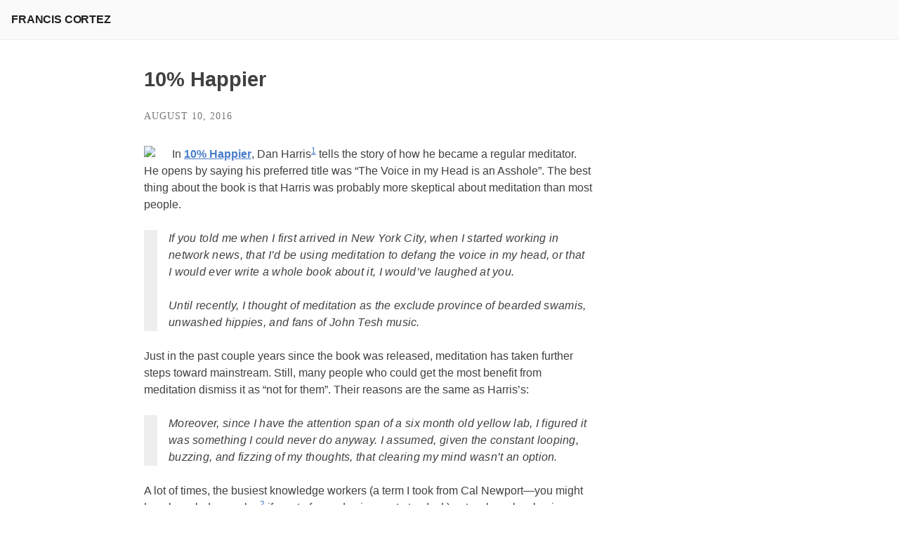

--- FILE ---
content_type: text/html; charset=UTF-8
request_url: https://franciscortez.com/ten-percent-happier/
body_size: 9223
content:
<!DOCTYPE html>
<html lang="en-US">
<head>
<meta charset="UTF-8">
<meta name="viewport" content="width=device-width, initial-scale=1">
<link rel="profile" href="http://gmpg.org/xfn/11">

<title>10% Happier &#8211; Francis Cortez</title>
<meta name='robots' content='max-image-preview:large' />
<link rel="alternate" type="application/rss+xml" title="Francis Cortez &raquo; Feed" href="https://franciscortez.com/feed/" />
<link rel="alternate" type="application/rss+xml" title="Francis Cortez &raquo; Comments Feed" href="https://franciscortez.com/comments/feed/" />
<link rel="alternate" title="oEmbed (JSON)" type="application/json+oembed" href="https://franciscortez.com/wp-json/oembed/1.0/embed?url=https%3A%2F%2Ffranciscortez.com%2Ften-percent-happier%2F" />
<link rel="alternate" title="oEmbed (XML)" type="text/xml+oembed" href="https://franciscortez.com/wp-json/oembed/1.0/embed?url=https%3A%2F%2Ffranciscortez.com%2Ften-percent-happier%2F&#038;format=xml" />
<style id='wp-img-auto-sizes-contain-inline-css' type='text/css'>
img:is([sizes=auto i],[sizes^="auto," i]){contain-intrinsic-size:3000px 1500px}
/*# sourceURL=wp-img-auto-sizes-contain-inline-css */
</style>
<style id='wp-emoji-styles-inline-css' type='text/css'>

	img.wp-smiley, img.emoji {
		display: inline !important;
		border: none !important;
		box-shadow: none !important;
		height: 1em !important;
		width: 1em !important;
		margin: 0 0.07em !important;
		vertical-align: -0.1em !important;
		background: none !important;
		padding: 0 !important;
	}
/*# sourceURL=wp-emoji-styles-inline-css */
</style>
<style id='wp-block-library-inline-css' type='text/css'>
:root{--wp-block-synced-color:#7a00df;--wp-block-synced-color--rgb:122,0,223;--wp-bound-block-color:var(--wp-block-synced-color);--wp-editor-canvas-background:#ddd;--wp-admin-theme-color:#007cba;--wp-admin-theme-color--rgb:0,124,186;--wp-admin-theme-color-darker-10:#006ba1;--wp-admin-theme-color-darker-10--rgb:0,107,160.5;--wp-admin-theme-color-darker-20:#005a87;--wp-admin-theme-color-darker-20--rgb:0,90,135;--wp-admin-border-width-focus:2px}@media (min-resolution:192dpi){:root{--wp-admin-border-width-focus:1.5px}}.wp-element-button{cursor:pointer}:root .has-very-light-gray-background-color{background-color:#eee}:root .has-very-dark-gray-background-color{background-color:#313131}:root .has-very-light-gray-color{color:#eee}:root .has-very-dark-gray-color{color:#313131}:root .has-vivid-green-cyan-to-vivid-cyan-blue-gradient-background{background:linear-gradient(135deg,#00d084,#0693e3)}:root .has-purple-crush-gradient-background{background:linear-gradient(135deg,#34e2e4,#4721fb 50%,#ab1dfe)}:root .has-hazy-dawn-gradient-background{background:linear-gradient(135deg,#faaca8,#dad0ec)}:root .has-subdued-olive-gradient-background{background:linear-gradient(135deg,#fafae1,#67a671)}:root .has-atomic-cream-gradient-background{background:linear-gradient(135deg,#fdd79a,#004a59)}:root .has-nightshade-gradient-background{background:linear-gradient(135deg,#330968,#31cdcf)}:root .has-midnight-gradient-background{background:linear-gradient(135deg,#020381,#2874fc)}:root{--wp--preset--font-size--normal:16px;--wp--preset--font-size--huge:42px}.has-regular-font-size{font-size:1em}.has-larger-font-size{font-size:2.625em}.has-normal-font-size{font-size:var(--wp--preset--font-size--normal)}.has-huge-font-size{font-size:var(--wp--preset--font-size--huge)}.has-text-align-center{text-align:center}.has-text-align-left{text-align:left}.has-text-align-right{text-align:right}.has-fit-text{white-space:nowrap!important}#end-resizable-editor-section{display:none}.aligncenter{clear:both}.items-justified-left{justify-content:flex-start}.items-justified-center{justify-content:center}.items-justified-right{justify-content:flex-end}.items-justified-space-between{justify-content:space-between}.screen-reader-text{border:0;clip-path:inset(50%);height:1px;margin:-1px;overflow:hidden;padding:0;position:absolute;width:1px;word-wrap:normal!important}.screen-reader-text:focus{background-color:#ddd;clip-path:none;color:#444;display:block;font-size:1em;height:auto;left:5px;line-height:normal;padding:15px 23px 14px;text-decoration:none;top:5px;width:auto;z-index:100000}html :where(.has-border-color){border-style:solid}html :where([style*=border-top-color]){border-top-style:solid}html :where([style*=border-right-color]){border-right-style:solid}html :where([style*=border-bottom-color]){border-bottom-style:solid}html :where([style*=border-left-color]){border-left-style:solid}html :where([style*=border-width]){border-style:solid}html :where([style*=border-top-width]){border-top-style:solid}html :where([style*=border-right-width]){border-right-style:solid}html :where([style*=border-bottom-width]){border-bottom-style:solid}html :where([style*=border-left-width]){border-left-style:solid}html :where(img[class*=wp-image-]){height:auto;max-width:100%}:where(figure){margin:0 0 1em}html :where(.is-position-sticky){--wp-admin--admin-bar--position-offset:var(--wp-admin--admin-bar--height,0px)}@media screen and (max-width:600px){html :where(.is-position-sticky){--wp-admin--admin-bar--position-offset:0px}}

/*# sourceURL=wp-block-library-inline-css */
</style><style id='global-styles-inline-css' type='text/css'>
:root{--wp--preset--aspect-ratio--square: 1;--wp--preset--aspect-ratio--4-3: 4/3;--wp--preset--aspect-ratio--3-4: 3/4;--wp--preset--aspect-ratio--3-2: 3/2;--wp--preset--aspect-ratio--2-3: 2/3;--wp--preset--aspect-ratio--16-9: 16/9;--wp--preset--aspect-ratio--9-16: 9/16;--wp--preset--color--black: #000000;--wp--preset--color--cyan-bluish-gray: #abb8c3;--wp--preset--color--white: #ffffff;--wp--preset--color--pale-pink: #f78da7;--wp--preset--color--vivid-red: #cf2e2e;--wp--preset--color--luminous-vivid-orange: #ff6900;--wp--preset--color--luminous-vivid-amber: #fcb900;--wp--preset--color--light-green-cyan: #7bdcb5;--wp--preset--color--vivid-green-cyan: #00d084;--wp--preset--color--pale-cyan-blue: #8ed1fc;--wp--preset--color--vivid-cyan-blue: #0693e3;--wp--preset--color--vivid-purple: #9b51e0;--wp--preset--gradient--vivid-cyan-blue-to-vivid-purple: linear-gradient(135deg,rgb(6,147,227) 0%,rgb(155,81,224) 100%);--wp--preset--gradient--light-green-cyan-to-vivid-green-cyan: linear-gradient(135deg,rgb(122,220,180) 0%,rgb(0,208,130) 100%);--wp--preset--gradient--luminous-vivid-amber-to-luminous-vivid-orange: linear-gradient(135deg,rgb(252,185,0) 0%,rgb(255,105,0) 100%);--wp--preset--gradient--luminous-vivid-orange-to-vivid-red: linear-gradient(135deg,rgb(255,105,0) 0%,rgb(207,46,46) 100%);--wp--preset--gradient--very-light-gray-to-cyan-bluish-gray: linear-gradient(135deg,rgb(238,238,238) 0%,rgb(169,184,195) 100%);--wp--preset--gradient--cool-to-warm-spectrum: linear-gradient(135deg,rgb(74,234,220) 0%,rgb(151,120,209) 20%,rgb(207,42,186) 40%,rgb(238,44,130) 60%,rgb(251,105,98) 80%,rgb(254,248,76) 100%);--wp--preset--gradient--blush-light-purple: linear-gradient(135deg,rgb(255,206,236) 0%,rgb(152,150,240) 100%);--wp--preset--gradient--blush-bordeaux: linear-gradient(135deg,rgb(254,205,165) 0%,rgb(254,45,45) 50%,rgb(107,0,62) 100%);--wp--preset--gradient--luminous-dusk: linear-gradient(135deg,rgb(255,203,112) 0%,rgb(199,81,192) 50%,rgb(65,88,208) 100%);--wp--preset--gradient--pale-ocean: linear-gradient(135deg,rgb(255,245,203) 0%,rgb(182,227,212) 50%,rgb(51,167,181) 100%);--wp--preset--gradient--electric-grass: linear-gradient(135deg,rgb(202,248,128) 0%,rgb(113,206,126) 100%);--wp--preset--gradient--midnight: linear-gradient(135deg,rgb(2,3,129) 0%,rgb(40,116,252) 100%);--wp--preset--font-size--small: 13px;--wp--preset--font-size--medium: 20px;--wp--preset--font-size--large: 36px;--wp--preset--font-size--x-large: 42px;--wp--preset--spacing--20: 0.44rem;--wp--preset--spacing--30: 0.67rem;--wp--preset--spacing--40: 1rem;--wp--preset--spacing--50: 1.5rem;--wp--preset--spacing--60: 2.25rem;--wp--preset--spacing--70: 3.38rem;--wp--preset--spacing--80: 5.06rem;--wp--preset--shadow--natural: 6px 6px 9px rgba(0, 0, 0, 0.2);--wp--preset--shadow--deep: 12px 12px 50px rgba(0, 0, 0, 0.4);--wp--preset--shadow--sharp: 6px 6px 0px rgba(0, 0, 0, 0.2);--wp--preset--shadow--outlined: 6px 6px 0px -3px rgb(255, 255, 255), 6px 6px rgb(0, 0, 0);--wp--preset--shadow--crisp: 6px 6px 0px rgb(0, 0, 0);}:where(.is-layout-flex){gap: 0.5em;}:where(.is-layout-grid){gap: 0.5em;}body .is-layout-flex{display: flex;}.is-layout-flex{flex-wrap: wrap;align-items: center;}.is-layout-flex > :is(*, div){margin: 0;}body .is-layout-grid{display: grid;}.is-layout-grid > :is(*, div){margin: 0;}:where(.wp-block-columns.is-layout-flex){gap: 2em;}:where(.wp-block-columns.is-layout-grid){gap: 2em;}:where(.wp-block-post-template.is-layout-flex){gap: 1.25em;}:where(.wp-block-post-template.is-layout-grid){gap: 1.25em;}.has-black-color{color: var(--wp--preset--color--black) !important;}.has-cyan-bluish-gray-color{color: var(--wp--preset--color--cyan-bluish-gray) !important;}.has-white-color{color: var(--wp--preset--color--white) !important;}.has-pale-pink-color{color: var(--wp--preset--color--pale-pink) !important;}.has-vivid-red-color{color: var(--wp--preset--color--vivid-red) !important;}.has-luminous-vivid-orange-color{color: var(--wp--preset--color--luminous-vivid-orange) !important;}.has-luminous-vivid-amber-color{color: var(--wp--preset--color--luminous-vivid-amber) !important;}.has-light-green-cyan-color{color: var(--wp--preset--color--light-green-cyan) !important;}.has-vivid-green-cyan-color{color: var(--wp--preset--color--vivid-green-cyan) !important;}.has-pale-cyan-blue-color{color: var(--wp--preset--color--pale-cyan-blue) !important;}.has-vivid-cyan-blue-color{color: var(--wp--preset--color--vivid-cyan-blue) !important;}.has-vivid-purple-color{color: var(--wp--preset--color--vivid-purple) !important;}.has-black-background-color{background-color: var(--wp--preset--color--black) !important;}.has-cyan-bluish-gray-background-color{background-color: var(--wp--preset--color--cyan-bluish-gray) !important;}.has-white-background-color{background-color: var(--wp--preset--color--white) !important;}.has-pale-pink-background-color{background-color: var(--wp--preset--color--pale-pink) !important;}.has-vivid-red-background-color{background-color: var(--wp--preset--color--vivid-red) !important;}.has-luminous-vivid-orange-background-color{background-color: var(--wp--preset--color--luminous-vivid-orange) !important;}.has-luminous-vivid-amber-background-color{background-color: var(--wp--preset--color--luminous-vivid-amber) !important;}.has-light-green-cyan-background-color{background-color: var(--wp--preset--color--light-green-cyan) !important;}.has-vivid-green-cyan-background-color{background-color: var(--wp--preset--color--vivid-green-cyan) !important;}.has-pale-cyan-blue-background-color{background-color: var(--wp--preset--color--pale-cyan-blue) !important;}.has-vivid-cyan-blue-background-color{background-color: var(--wp--preset--color--vivid-cyan-blue) !important;}.has-vivid-purple-background-color{background-color: var(--wp--preset--color--vivid-purple) !important;}.has-black-border-color{border-color: var(--wp--preset--color--black) !important;}.has-cyan-bluish-gray-border-color{border-color: var(--wp--preset--color--cyan-bluish-gray) !important;}.has-white-border-color{border-color: var(--wp--preset--color--white) !important;}.has-pale-pink-border-color{border-color: var(--wp--preset--color--pale-pink) !important;}.has-vivid-red-border-color{border-color: var(--wp--preset--color--vivid-red) !important;}.has-luminous-vivid-orange-border-color{border-color: var(--wp--preset--color--luminous-vivid-orange) !important;}.has-luminous-vivid-amber-border-color{border-color: var(--wp--preset--color--luminous-vivid-amber) !important;}.has-light-green-cyan-border-color{border-color: var(--wp--preset--color--light-green-cyan) !important;}.has-vivid-green-cyan-border-color{border-color: var(--wp--preset--color--vivid-green-cyan) !important;}.has-pale-cyan-blue-border-color{border-color: var(--wp--preset--color--pale-cyan-blue) !important;}.has-vivid-cyan-blue-border-color{border-color: var(--wp--preset--color--vivid-cyan-blue) !important;}.has-vivid-purple-border-color{border-color: var(--wp--preset--color--vivid-purple) !important;}.has-vivid-cyan-blue-to-vivid-purple-gradient-background{background: var(--wp--preset--gradient--vivid-cyan-blue-to-vivid-purple) !important;}.has-light-green-cyan-to-vivid-green-cyan-gradient-background{background: var(--wp--preset--gradient--light-green-cyan-to-vivid-green-cyan) !important;}.has-luminous-vivid-amber-to-luminous-vivid-orange-gradient-background{background: var(--wp--preset--gradient--luminous-vivid-amber-to-luminous-vivid-orange) !important;}.has-luminous-vivid-orange-to-vivid-red-gradient-background{background: var(--wp--preset--gradient--luminous-vivid-orange-to-vivid-red) !important;}.has-very-light-gray-to-cyan-bluish-gray-gradient-background{background: var(--wp--preset--gradient--very-light-gray-to-cyan-bluish-gray) !important;}.has-cool-to-warm-spectrum-gradient-background{background: var(--wp--preset--gradient--cool-to-warm-spectrum) !important;}.has-blush-light-purple-gradient-background{background: var(--wp--preset--gradient--blush-light-purple) !important;}.has-blush-bordeaux-gradient-background{background: var(--wp--preset--gradient--blush-bordeaux) !important;}.has-luminous-dusk-gradient-background{background: var(--wp--preset--gradient--luminous-dusk) !important;}.has-pale-ocean-gradient-background{background: var(--wp--preset--gradient--pale-ocean) !important;}.has-electric-grass-gradient-background{background: var(--wp--preset--gradient--electric-grass) !important;}.has-midnight-gradient-background{background: var(--wp--preset--gradient--midnight) !important;}.has-small-font-size{font-size: var(--wp--preset--font-size--small) !important;}.has-medium-font-size{font-size: var(--wp--preset--font-size--medium) !important;}.has-large-font-size{font-size: var(--wp--preset--font-size--large) !important;}.has-x-large-font-size{font-size: var(--wp--preset--font-size--x-large) !important;}
/*# sourceURL=global-styles-inline-css */
</style>

<style id='classic-theme-styles-inline-css' type='text/css'>
/*! This file is auto-generated */
.wp-block-button__link{color:#fff;background-color:#32373c;border-radius:9999px;box-shadow:none;text-decoration:none;padding:calc(.667em + 2px) calc(1.333em + 2px);font-size:1.125em}.wp-block-file__button{background:#32373c;color:#fff;text-decoration:none}
/*# sourceURL=/wp-includes/css/classic-themes.min.css */
</style>
<link rel='stylesheet' id='fccom-style-css' href='https://franciscortez.com/wp-content/themes/fccom/style.css?ver=6.9' type='text/css' media='all' />
<link rel="https://api.w.org/" href="https://franciscortez.com/wp-json/" /><link rel="alternate" title="JSON" type="application/json" href="https://franciscortez.com/wp-json/wp/v2/posts/255" /><link rel="EditURI" type="application/rsd+xml" title="RSD" href="https://franciscortez.com/xmlrpc.php?rsd" />
<meta name="generator" content="WordPress 6.9" />
<link rel="canonical" href="https://franciscortez.com/ten-percent-happier/" />
<link rel='shortlink' href='https://franciscortez.com/?p=255' />

<script type="text/javascript">
  var _gaq = _gaq || [];
  _gaq.push(['_setAccount', 'UA-30500057-1']);

  _gaq.push(['_trackPageview']);

  (function() {
    var ga = document.createElement('script'); ga.type = 'text/javascript'; ga.async = true;
    ga.src = ('https:' == document.location.protocol ? 'https://ssl' : 'http://www') + '.google-analytics.com/ga.js';
    var s = document.getElementsByTagName('script')[0]; s.parentNode.insertBefore(ga, s);
  })();
</script>

</head>

<body class="wp-singular post-template-default single single-post postid-255 single-format-standard wp-theme-fccom">
<div id="page" class="site">
	<a class="skip-link screen-reader-text" href="#content">Skip to content</a>

	<header id="masthead" class="site-header" role="banner">
		<div class="site-branding">
							<p class="site-title"><a href="https://franciscortez.com/" rel="home">Francis Cortez</a></p>
					</div><!-- .site-branding -->

		<!--<nav id="site-navigation" class="main-navigation" role="navigation">-->
			<!--&lt;!&ndash;<button class="menu-toggle" aria-controls="primary-menu" aria-expanded="false">Primary Menu</button>&ndash;&gt;-->
			<!--<div class="menu-top-menu-container"><ul id="primary-menu" class="menu"><li id="menu-item-1178" class="menu-item menu-item-type-post_type menu-item-object-page menu-item-1178"><a href="https://franciscortez.com/book-notes/">Book Notes</a></li>
<li id="menu-item-209" class="menu-item menu-item-type-post_type menu-item-object-post menu-item-209"><a href="https://franciscortez.com/100-days-100-posts/">100 Days, 100 Posts</a></li>
<li id="menu-item-208" class="menu-item menu-item-type-post_type menu-item-object-page menu-item-208"><a href="https://franciscortez.com/todo/">Todo</a></li>
</ul></div>-->
		<!--</nav>&lt;!&ndash; #site-navigation &ndash;&gt;-->
	</header><!-- #masthead -->

	<div id="content" class="site-content">

	<div id="primary" class="content-area">
		<main id="main" class="site-main" role="main">
			<!--<div class="">-->

		
<article id="post-255" class="post-255 post type-post status-publish format-standard hentry category-book-notes">
	<header class="entry-header">
		<h1 class="entry-title">10% Happier</h1>	</header><!-- .entry-header -->

	<footer class="entry-footer">
		<!--<span class="cat-links"><a href="https://franciscortez.com/category/book-notes/" rel="category tag">Book Notes</a></span>--> <!-- hiding the categories for now, need to make this only for book notes -->
				<div class="entry-meta">
			<!--<span class="posted-on">Posted on <a href="https://franciscortez.com/ten-percent-happier/" rel="bookmark"><time class="entry-date published" datetime="2016-08-10T23:21:49-04:00">August 10, 2016</time><time class="updated" datetime="2016-09-27T23:30:20-04:00">September 27, 2016</time></a></span>-->
			August 10, 2016		</div><!-- .entry-meta -->
			</footer><!-- .entry-footer -->

	<div class="entry-content">
		<p><a href="https://www.amazon.com/gp/product/0062265431/ref=as_li_tl?ie=UTF8&amp;camp=1789&amp;creative=9325&amp;creativeASIN=0062265431&amp;linkCode=as2&amp;tag=desispri-20&amp;linkId=fe750d0017dec8d87e71ff75a0dceadf"><img decoding="async" class="alignleft" src="//ws-na.amazon-adsystem.com/widgets/q?_encoding=UTF8&amp;MarketPlace=US&amp;ASIN=0062265431&amp;ServiceVersion=20070822&amp;ID=AsinImage&amp;WS=1&amp;Format=_SL250_&amp;tag=desispri-20" border="0" /></a><img decoding="async" style="border: none !important; margin: 0px !important;" src="//ir-na.amazon-adsystem.com/e/ir?t=desispri-20&amp;l=am2&amp;o=1&amp;a=0062265431" alt="" width="1" height="1" border="0" />In <a href="https://www.amazon.com/10-Happier-Self-Help-Actually-Works/dp/0062265423/?tag=book-notes-20"><strong>10% Happier</strong></a>, Dan Harris<sup><a id="fnr1-1221" class="footnote" title="see footnote" href="#fn1-1221">1</a></sup> tells the story of how he became a regular meditator. He opens by saying his preferred title was “The Voice in my Head is an Asshole”. The best thing about the book is that Harris was probably more skeptical about meditation than most people.</p>
<blockquote><p>If you told me when I first arrived in New York City, when I started working in network news, that I’d be using meditation to defang the voice in my head, or that I would ever write a whole book about it, I would’ve laughed at you.</p>
<p>Until recently, I thought of meditation as the exclude province of bearded swamis, unwashed hippies, and fans of John Tesh music.</p></blockquote>
<p>Just in the past couple years since the book was released, meditation has taken further steps toward mainstream. Still, many people who could get the most benefit from meditation dismiss it as “not for them”. Their reasons are the same as Harris’s:</p>
<blockquote><p>Moreover, since I have the attention span of a six month old yellow lab, I figured it was something I could never do anyway. I assumed, given the constant looping, buzzing, and fizzing of my thoughts, that clearing my mind wasn’t an option.</p></blockquote>
<p>A lot of times, the busiest knowledge workers (a term I took from Cal Newport—you might be a knowledge worker<sup><a id="fnr2-1221" class="footnote" title="see footnote" href="#fn2-1221">2</a></sup> if most of your day is spent at a desk) got so busy by chasing productivity. Those tips and tricks work, and you can do things faster and fit work into smaller spaces, jamming every nook and cranny of the day. There’s no room for ten minutes of seeming inactivity.</p>
<p>What really sold me is the idea that it’s an investment. Time exercising is rarely questioned. We understand the benefits go beyond the time in the gym. The arguments come through choosing what’s best during that time.</p>
<p>So you invest twenty minutes into meditation and reap the benefits through the other hours in the day.</p>
<p>Awful metaphor attempt: let’s start with the jar from <a href="http://www.appleseeds.org/big-rocks_covey.htm"><em>that parable about the jar</em></a>. Filled with rocks and pebbles and sand. Now let’s say the rocks and pebbles and sand are being shot at you. You’ll grab what you can and stuff it in the jar. Meditation lets you practice slowing that down so you can pick and choose what should go in the jar in the first place.</p>
<p>Unconvinced? I would be too at this point. Let’s move on.</p>
<p>Maybe you left this page, went to a better source with more persuasive reasoning for meditation, then you closed that tab and realized this page was still up. Then just maybe you’d give this a glance to see if I had anything on <em>how</em> to meditate. You’re in luck, Harris’s brief explanation of how to meditate is as good as any I’ve read:</p>
<blockquote><p>Whenever your attention wanders just forgive yourself and gently come back to the breath. You don’t need to clear the mind of all thinking, that’s pretty much impossible. True, when you are focused on the feeling of your breath, the chatter will momentarily cease. But this won’t last too long.</p>
<p>The whole game is to catch your mind wandering and then come back to the breath over and over again.</p></blockquote>
<p>It’s simple, but like many simple things, it isn’t easy. Eat less and workout more while you’re at it. And like many things that aren’t easy, it’s worth it.</p>
<blockquote><p>Despite its difficulties, though, meditation did offer something huge: an actual method for shutting down the monkey mind, if only for a moment. It was like tricking the furry little gibbon, distracting it with something shiny so it would sit still.</p></blockquote>
<p>If you practice sitting still, the monkey mind will do the same.</p>
<div class="footnotes">
<hr />
<ol>
<li id="fn1-1221">Harris is the best narrator I’ve heard in an audiobook. He’s a news anchor that’s worked at the top level. It was one of the first audiobooks I listened to. <a class="reversefootnote" title="return to article" href="#fnr1-1221">↩︎</a></li>
<li id="fn2-1221"><a href="http://www.appleseeds.org/big-rocks_covey.htm"><em>You might be a redneck</em></a> knowledge worker if… the sticker on your Aeron chair says “My other chair’s in a John Deere”. You also might be working for a startup in 1999, where these jokes would be more comfortable bombing. <a class="reversefootnote" title="return to article" href="#fnr2-1221">↩︎</a></li>
</ol>
</div>
	</div><!-- .entry-content -->

</article><!-- #post-## -->

	<nav class="navigation post-navigation" aria-label="Posts">
		<h2 class="screen-reader-text">Post navigation</h2>
		<div class="nav-links"><div class="nav-previous"><a href="https://franciscortez.com/emotion-endures/" rel="prev">Only emotion endures</a></div><div class="nav-next"><a href="https://franciscortez.com/magic-rd-principles/" rel="next">Magic: The Gathering R&amp;D Principles</a></div></div>
	</nav>
      <!--</main>&lt;!&ndash; #main__other-posts &ndash;&gt;-->
		</main><!-- #main -->
	</div><!-- #primary -->


	</div><!-- #content -->

	<footer id="colophon" class="site-footer footer" role="contentinfo">
		<div class="footer__container">
      <div class="footer__section footer__section--about">
				<p class="hide-on-home"><a href="http://franciscortez.com" style="color: white;">Head back home.</a></p>
				<p>I live in New York. I'm learning how to draw and share my progress as I do it. In the bigger picture, I
					want to be a better storyteller. I'm a designer	at Google — opinions and views are my	own.</p>
				<!--<p class="hide-on-home">Some links have affiliate tags. If you see me talking about how much I like a brand new $16,550 industrial crane attachment on Amazon, take that with a grain of salt. Perhaps a grain from the 27-pound bag of black truffle salt that I found on Amazon and also have definitely tried myself and enjoyed.</p>-->
				<p class="hide-on-home footer__disclaimer"><strong>Disclaimer</strong>: I'm a participant in the Amazon
					Services	LLC
					Associates Program, an affiliate advertising program designed to provide a means for sites to earn advertising fees by advertising and linking to Amazon.com.</p>
			</div>
		</div>
		<!--<div class="site-info">-->
			<!--<a href="https://wordpress.org/">Proudly powered by WordPress</a>-->
			<!--<span class="sep"> | </span>-->
			<!--Theme: fccom by <a href="http://franciscortez.com" rel="designer">Francis Cortez</a>.-->
		<!--</div>&lt;!&ndash; .site-info &ndash;&gt;-->
	</footer><!-- #colophon -->
</div><!-- #page -->

<script type="speculationrules">
{"prefetch":[{"source":"document","where":{"and":[{"href_matches":"/*"},{"not":{"href_matches":["/wp-*.php","/wp-admin/*","/wp-content/uploads/*","/wp-content/*","/wp-content/plugins/*","/wp-content/themes/fccom/*","/*\\?(.+)"]}},{"not":{"selector_matches":"a[rel~=\"nofollow\"]"}},{"not":{"selector_matches":".no-prefetch, .no-prefetch a"}}]},"eagerness":"conservative"}]}
</script>
<script type="text/javascript" src="https://franciscortez.com/wp-content/themes/fccom/js/navigation.js?ver=20151215" id="fccom-navigation-js"></script>
<script type="text/javascript" src="https://franciscortez.com/wp-content/themes/fccom/js/skip-link-focus-fix.js?ver=20151215" id="fccom-skip-link-focus-fix-js"></script>
<script id="wp-emoji-settings" type="application/json">
{"baseUrl":"https://s.w.org/images/core/emoji/17.0.2/72x72/","ext":".png","svgUrl":"https://s.w.org/images/core/emoji/17.0.2/svg/","svgExt":".svg","source":{"concatemoji":"https://franciscortez.com/wp-includes/js/wp-emoji-release.min.js?ver=6.9"}}
</script>
<script type="module">
/* <![CDATA[ */
/*! This file is auto-generated */
const a=JSON.parse(document.getElementById("wp-emoji-settings").textContent),o=(window._wpemojiSettings=a,"wpEmojiSettingsSupports"),s=["flag","emoji"];function i(e){try{var t={supportTests:e,timestamp:(new Date).valueOf()};sessionStorage.setItem(o,JSON.stringify(t))}catch(e){}}function c(e,t,n){e.clearRect(0,0,e.canvas.width,e.canvas.height),e.fillText(t,0,0);t=new Uint32Array(e.getImageData(0,0,e.canvas.width,e.canvas.height).data);e.clearRect(0,0,e.canvas.width,e.canvas.height),e.fillText(n,0,0);const a=new Uint32Array(e.getImageData(0,0,e.canvas.width,e.canvas.height).data);return t.every((e,t)=>e===a[t])}function p(e,t){e.clearRect(0,0,e.canvas.width,e.canvas.height),e.fillText(t,0,0);var n=e.getImageData(16,16,1,1);for(let e=0;e<n.data.length;e++)if(0!==n.data[e])return!1;return!0}function u(e,t,n,a){switch(t){case"flag":return n(e,"\ud83c\udff3\ufe0f\u200d\u26a7\ufe0f","\ud83c\udff3\ufe0f\u200b\u26a7\ufe0f")?!1:!n(e,"\ud83c\udde8\ud83c\uddf6","\ud83c\udde8\u200b\ud83c\uddf6")&&!n(e,"\ud83c\udff4\udb40\udc67\udb40\udc62\udb40\udc65\udb40\udc6e\udb40\udc67\udb40\udc7f","\ud83c\udff4\u200b\udb40\udc67\u200b\udb40\udc62\u200b\udb40\udc65\u200b\udb40\udc6e\u200b\udb40\udc67\u200b\udb40\udc7f");case"emoji":return!a(e,"\ud83e\u1fac8")}return!1}function f(e,t,n,a){let r;const o=(r="undefined"!=typeof WorkerGlobalScope&&self instanceof WorkerGlobalScope?new OffscreenCanvas(300,150):document.createElement("canvas")).getContext("2d",{willReadFrequently:!0}),s=(o.textBaseline="top",o.font="600 32px Arial",{});return e.forEach(e=>{s[e]=t(o,e,n,a)}),s}function r(e){var t=document.createElement("script");t.src=e,t.defer=!0,document.head.appendChild(t)}a.supports={everything:!0,everythingExceptFlag:!0},new Promise(t=>{let n=function(){try{var e=JSON.parse(sessionStorage.getItem(o));if("object"==typeof e&&"number"==typeof e.timestamp&&(new Date).valueOf()<e.timestamp+604800&&"object"==typeof e.supportTests)return e.supportTests}catch(e){}return null}();if(!n){if("undefined"!=typeof Worker&&"undefined"!=typeof OffscreenCanvas&&"undefined"!=typeof URL&&URL.createObjectURL&&"undefined"!=typeof Blob)try{var e="postMessage("+f.toString()+"("+[JSON.stringify(s),u.toString(),c.toString(),p.toString()].join(",")+"));",a=new Blob([e],{type:"text/javascript"});const r=new Worker(URL.createObjectURL(a),{name:"wpTestEmojiSupports"});return void(r.onmessage=e=>{i(n=e.data),r.terminate(),t(n)})}catch(e){}i(n=f(s,u,c,p))}t(n)}).then(e=>{for(const n in e)a.supports[n]=e[n],a.supports.everything=a.supports.everything&&a.supports[n],"flag"!==n&&(a.supports.everythingExceptFlag=a.supports.everythingExceptFlag&&a.supports[n]);var t;a.supports.everythingExceptFlag=a.supports.everythingExceptFlag&&!a.supports.flag,a.supports.everything||((t=a.source||{}).concatemoji?r(t.concatemoji):t.wpemoji&&t.twemoji&&(r(t.twemoji),r(t.wpemoji)))});
//# sourceURL=https://franciscortez.com/wp-includes/js/wp-emoji-loader.min.js
/* ]]> */
</script>

</body>
</html>
